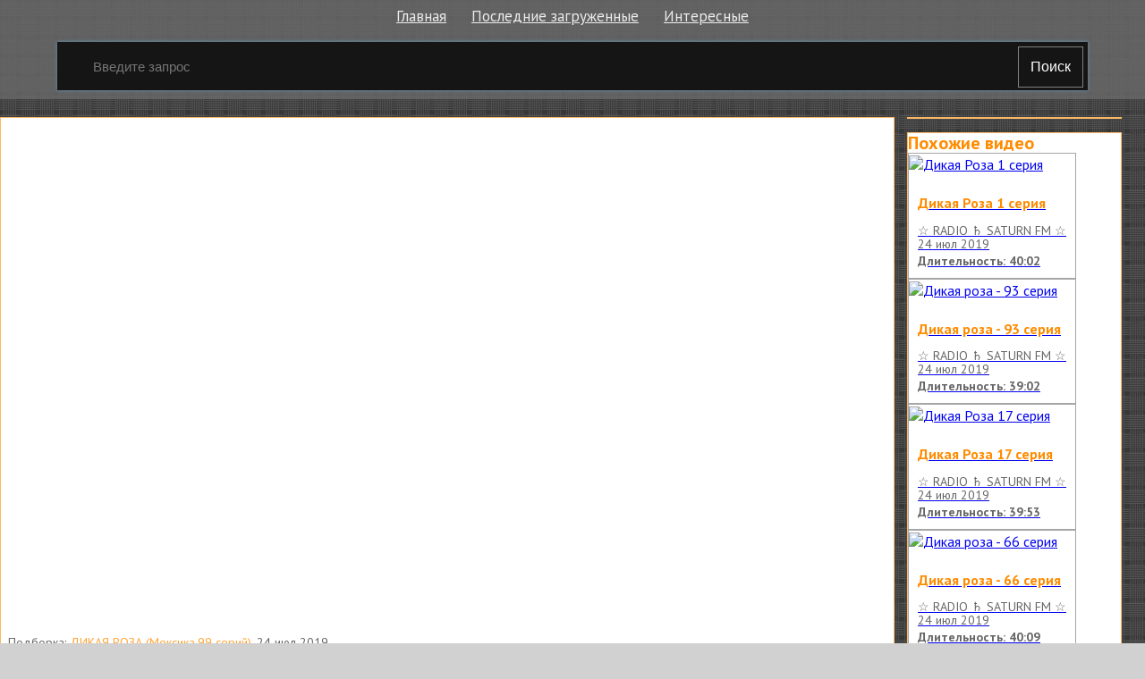

--- FILE ---
content_type: text/html; charset=utf-8
request_url: http://elbor.ru.net/v/293111
body_size: 5223
content:

<!doctype html>
<html class="modern-no-js" lang="ru" prefix="og: http://ogp.me/ns# video: http://ogp.me/ns/video# ya: http://webmaster.yandex.ru/vocabularies/">
<head>
    <meta charset="utf-8">
    <meta http-equiv="x-ua-compatible" content="ie=edge">
    <title>Дикая Роза 31 серия смотреть онлайн</title>
    <meta name="description" content="Дикая Роза 31 серия смотреть онлайн">
    <meta name="viewport" content="width=device-width, initial-scale=1">
    
    
    <meta property="og:title" content="Дикая Роза 31 серия"/>
    
    <meta property="og:description" content="Дикая Роза 31 серия"/>
    
    <meta property="og:url" content="/v/293111"/>
    
    <meta property="og:image" content="https://pimg.mycdn.me/getImage?disableStub=true&type=VIDEO_S_720&url=https%3A%2F%2Fvdp.mycdn.me%2FgetImage%3Fid%3D51409717830%26idx%3D3%26thumbType%3D32%26f%3D1&signatureToken=qaHtiav-RIwsFMvAJRUCtg"/>
    
    <meta property="og:type" content="video.other"/>
    
    <meta property="og:video" content="https://ok.ru/videoembed/18482727494"/>
    
    <meta property="og:video:url" content="https://ok.ru/videoembed/18482727494"/>
    
    <meta property="og:video:type" content="text/html"/>
    
    <meta property="og:video:width" content="491"/>
    
    <meta property="og:video:height" content="275"/>
    
    <meta property="og:video:duration" content="2255"/>
    
    <meta property="video:duration" content="2255"/>
    
    <meta property="ya:ovs:adult" content="false"/>
    
    <meta property="ya:ovs:upload_date" content="2019-07-24T19:52:15"/>
    
    
    
    <link rel="canonical" href="http://elbor.ru.net/v/293111" />
    

    <link rel="shortcut icon" href="/favicon.ico" type="image/x-icon" />
    <meta name="theme-color" content="#ab9f9f" />
    <link href="https://fonts.googleapis.com/css?family=PT+Sans:400,700&amp;subset=cyrillic" rel="stylesheet">
    <link rel="stylesheet" href="https://cdnjs.cloudflare.com/ajax/libs/10up-sanitize.css/5.0.0/sanitize.min.css" integrity="sha256-qNrgGqSO9Xu/fUg5vIi1xwbnOleSZRAidBaJ8U4qEy8=" crossorigin="anonymous" />
    <link href="https://fonts.googleapis.com/css?family=Roboto:400,500,700&subset=cyrillic,cyrillic-ext" rel="stylesheet">
    <link rel="stylesheet" href="/css/main.css">
    <script src="/js/all.js"></script>
    
    <link rel="stylesheet" href="https://s1.videos.ru.net/plugin/video.css?1" />
    <script src="https://s1.videos.ru.net/plugin/video.js?2"></script>
</head>
<body>

<div class="page-wrapper">
    <header class="header">
        <div class="container">
            <ul class="navigation">
                <li class="navigation__item">
                    <a class="header-menu__item" href="/" title="Главная страница">Главная</a>
                </li>
                <li class="navigation__item">
                    <a class="header-menu__item" href="/c/" title="Смотреть последние загруженные видео">Последние загруженные</a>
                </li>
                <li class="navigation__item">
                    <a class="header-menu__item" href="/s/" title="Смотреть интересны видео">Интересные</a>
                </li>
            </ul>
            <form class="search-form" method="get" action="/s/">
                <input name="q" type="text" class="header-search__input" placeholder="Введите запрос" autocomplete="off" value="" />
                <button type="submit" class="header-search__button">
                    Поиск
                </button>
            </form>
        </div>
    </header>
    <main class="container page">


<section class="section-panel section-panel_padding_yes" style="overflow: hidden">
    
</section>


<section class="video">
    <section class="video__content mutor">
<div
 class="js-video-player video__player"
 data-disabled=""
 data-url="//ok.ru/videoembed/18482727494"
 data-description="Дикая Роза 31 серия"
 data-duration="37:35"
 data-image="https://pimg.mycdn.me/getImage?disableStub=true&amp;type=VIDEO_S_720&amp;url=https%3A%2F%2Fvdp.mycdn.me%2FgetImage%3Fid%3D51409717830%26idx%3D3%26thumbType%3D32%26f%3D1&amp;signatureToken=qaHtiav-RIwsFMvAJRUCtg"
></div>
        <div class="video__info">
            <div class="video__compilation">
            
                Подборка: <a class="video__compilation-link" href="/c/11495-dikaya-roza-meksika99-serij" title="Смотреть подборку &laquo;ДИКАЯ РОЗА (Мексика,99 серий)&raquo;">ДИКАЯ РОЗА (Мексика,99 серий)</a>,
            
            24 июл 2019
            </div>

            <h1 class="video__info-title" title="Дикая Роза 31 серия смотреть онлайн">Дикая Роза 31 серия</h1>

            <div class="video__detail">
                
                <div class="video__detail-users">☆ RADIO ♄ SATURN FM ☆</div>
                
                <div class="video__detail-time">37:35</div>
            </div>
            <div class="video__share">
                <div class="share42init"></div>
                <script type="text/javascript" src="/share42/share42.js"></script>
            </div>
        </div>

        
      
        <div class="mutor">
            <h3 class="screen__title">Раскадровка</h3>
            <div class="screen__frames">
                <figure class="screen__frame">
                    <img src="https://pimg.mycdn.me/getImage?disableStub=true&amp;type=VIDEO_S_720&amp;url=https%3A%2F%2Fvdp.mycdn.me%2FgetImage%3Fid%3D51409717830%26idx%3D3%26thumbType%3D32%26f%3D1&amp;signatureToken=qaHtiav-RIwsFMvAJRUCtg" alt="Дикая Роза 31 серия" title="Дикая Роза 31 серия - Постер" />
                </figure>
                
                    
                        <span class="screen__frame">
		<img src="https://vdp.mycdn.me/getImage?id=51409717830&idx=0&thumbType=32" alt="Видео: Дикая Роза 31 серия" title="Видео: Дикая Роза 31 серия - Кадр 1" />
	</span>
                    
                        <span class="screen__frame">
		<img src="https://vdp.mycdn.me/getImage?id=51409717830&idx=1&thumbType=32" alt="Видео: Дикая Роза 31 серия" title="Видео: Дикая Роза 31 серия - Кадр 2" />
	</span>
                    
                        <span class="screen__frame">
		<img src="https://vdp.mycdn.me/getImage?id=51409717830&idx=2&thumbType=32" alt="Видео: Дикая Роза 31 серия" title="Видео: Дикая Роза 31 серия - Кадр 3" />
	</span>
                    
                        <span class="screen__frame">
		<img src="https://vdp.mycdn.me/getImage?id=51409717830&idx=3&thumbType=32" alt="Видео: Дикая Роза 31 серия" title="Видео: Дикая Роза 31 серия - Кадр 4" />
	</span>
                    
                        <span class="screen__frame">
		<img src="https://vdp.mycdn.me/getImage?id=51409717830&idx=4&thumbType=32" alt="Видео: Дикая Роза 31 серия" title="Видео: Дикая Роза 31 серия - Кадр 5" />
	</span>
                    
                        <span class="screen__frame">
		<img src="https://vdp.mycdn.me/getImage?id=51409717830&idx=5&thumbType=32" alt="Видео: Дикая Роза 31 серия" title="Видео: Дикая Роза 31 серия - Кадр 6" />
	</span>
                    
                        <span class="screen__frame">
		<img src="https://vdp.mycdn.me/getImage?id=51409717830&idx=6&thumbType=32" alt="Видео: Дикая Роза 31 серия" title="Видео: Дикая Роза 31 серия - Кадр 7" />
	</span>
                    
                        <span class="screen__frame">
		<img src="https://vdp.mycdn.me/getImage?id=51409717830&idx=7&thumbType=32" alt="Видео: Дикая Роза 31 серия" title="Видео: Дикая Роза 31 серия - Кадр 8" />
	</span>
                    
                        <span class="screen__frame">
		<img src="https://vdp.mycdn.me/getImage?id=51409717830&idx=8&thumbType=32" alt="Видео: Дикая Роза 31 серия" title="Видео: Дикая Роза 31 серия - Кадр 9" />
	</span>
                    
                        <span class="screen__frame">
		<img src="https://vdp.mycdn.me/getImage?id=51409717830&idx=9&thumbType=32" alt="Видео: Дикая Роза 31 серия" title="Видео: Дикая Роза 31 серия - Кадр 10" />
	</span>
                    
                        <span class="screen__frame">
		<img src="https://vdp.mycdn.me/getImage?id=51409717830&idx=10&thumbType=32" alt="Видео: Дикая Роза 31 серия" title="Видео: Дикая Роза 31 серия - Кадр 11" />
	</span>
                    
                        <span class="screen__frame">
		<img src="https://vdp.mycdn.me/getImage?id=51409717830&idx=11&thumbType=32" alt="Видео: Дикая Роза 31 серия" title="Видео: Дикая Роза 31 серия - Кадр 12" />
	</span>
                    
                        <span class="screen__frame">
		<img src="https://vdp.mycdn.me/getImage?id=51409717830&idx=12&thumbType=32" alt="Видео: Дикая Роза 31 серия" title="Видео: Дикая Роза 31 серия - Кадр 13" />
	</span>
                    
                        <span class="screen__frame">
		<img src="https://vdp.mycdn.me/getImage?id=51409717830&idx=13&thumbType=32" alt="Видео: Дикая Роза 31 серия" title="Видео: Дикая Роза 31 серия - Кадр 14" />
	</span>
                    
                        <span class="screen__frame">
		<img src="https://vdp.mycdn.me/getImage?id=51409717830&idx=14&thumbType=32" alt="Видео: Дикая Роза 31 серия" title="Видео: Дикая Роза 31 серия - Кадр 15" />
	</span>
                    
                
                    
                        <span class="screen__frame">
		<img src="https://vdp.mycdn.me/getImage?id=51409717830&idx=32&thumbType=32" alt="Видео: Дикая Роза 31 серия" title="Видео: Дикая Роза 31 серия - Кадр 33" />
	</span>
                    
                        <span class="screen__frame">
		<img src="https://vdp.mycdn.me/getImage?id=51409717830&idx=33&thumbType=32" alt="Видео: Дикая Роза 31 серия" title="Видео: Дикая Роза 31 серия - Кадр 34" />
	</span>
                    
                        <span class="screen__frame">
		<img src="https://vdp.mycdn.me/getImage?id=51409717830&idx=34&thumbType=32" alt="Видео: Дикая Роза 31 серия" title="Видео: Дикая Роза 31 серия - Кадр 35" />
	</span>
                    
                        <span class="screen__frame">
		<img src="https://vdp.mycdn.me/getImage?id=51409717830&idx=35&thumbType=32" alt="Видео: Дикая Роза 31 серия" title="Видео: Дикая Роза 31 серия - Кадр 36" />
	</span>
                    
                        <span class="screen__frame">
		<img src="https://vdp.mycdn.me/getImage?id=51409717830&idx=36&thumbType=32" alt="Видео: Дикая Роза 31 серия" title="Видео: Дикая Роза 31 серия - Кадр 37" />
	</span>
                    
                        <span class="screen__frame">
		<img src="https://vdp.mycdn.me/getImage?id=51409717830&idx=37&thumbType=32" alt="Видео: Дикая Роза 31 серия" title="Видео: Дикая Роза 31 серия - Кадр 38" />
	</span>
                    
                        <span class="screen__frame">
		<img src="https://vdp.mycdn.me/getImage?id=51409717830&idx=38&thumbType=32" alt="Видео: Дикая Роза 31 серия" title="Видео: Дикая Роза 31 серия - Кадр 39" />
	</span>
                    
                        <span class="screen__frame">
		<img src="https://vdp.mycdn.me/getImage?id=51409717830&idx=39&thumbType=32" alt="Видео: Дикая Роза 31 серия" title="Видео: Дикая Роза 31 серия - Кадр 40" />
	</span>
                    
                        <span class="screen__frame">
		<img src="https://vdp.mycdn.me/getImage?id=51409717830&idx=40&thumbType=32" alt="Видео: Дикая Роза 31 серия" title="Видео: Дикая Роза 31 серия - Кадр 41" />
	</span>
                    
                        <span class="screen__frame">
		<img src="https://vdp.mycdn.me/getImage?id=51409717830&idx=41&thumbType=32" alt="Видео: Дикая Роза 31 серия" title="Видео: Дикая Роза 31 серия - Кадр 42" />
	</span>
                    
                        <span class="screen__frame">
		<img src="https://vdp.mycdn.me/getImage?id=51409717830&idx=42&thumbType=32" alt="Видео: Дикая Роза 31 серия" title="Видео: Дикая Роза 31 серия - Кадр 43" />
	</span>
                    
                        <span class="screen__frame">
		<img src="https://vdp.mycdn.me/getImage?id=51409717830&idx=43&thumbType=32" alt="Видео: Дикая Роза 31 серия" title="Видео: Дикая Роза 31 серия - Кадр 44" />
	</span>
                    
                        <span class="screen__frame">
		<img src="https://vdp.mycdn.me/getImage?id=51409717830&idx=44&thumbType=32" alt="Видео: Дикая Роза 31 серия" title="Видео: Дикая Роза 31 серия - Кадр 45" />
	</span>
                    
                        <span class="screen__frame">
		<img src="https://vdp.mycdn.me/getImage?id=51409717830&idx=45&thumbType=32" alt="Видео: Дикая Роза 31 серия" title="Видео: Дикая Роза 31 серия - Кадр 46" />
	</span>
                    
                        <span class="screen__frame">
		<img src="https://vdp.mycdn.me/getImage?id=51409717830&idx=46&thumbType=32" alt="Видео: Дикая Роза 31 серия" title="Видео: Дикая Роза 31 серия - Кадр 47" />
	</span>
                    
                
            </div>
        </div>
      
    </section>

    <section class="video__sidebar">
        
        <div class="mutor video__sidebar-agro">
            
        </div>
        

        
        <div class="mutor">
            <div class="video__sidebar-title">Похожие видео</div>
            <div class="video__sidebar-wrap">
              
                <a class="video__sidebar-block" href="/v/293162" title="Дикая Роза 1 серия смотреть онлайн">
                    <div class="video__sidebar-img-link">
                        <img class="video__sidebar-img" src="https://pimg.mycdn.me/getImage?disableStub=true&amp;type=VIDEO_S_720&amp;url=https%3A%2F%2Fvdp.mycdn.me%2FgetImage%3Fid%3D548824484422%26idx%3D0%26thumbType%3D32%26f%3D1&amp;signatureToken=42gMEcDrXhU11pa-XPGJNw" alt="Дикая Роза 1 серия" title="Дикая Роза 1 серия" />
                    </div>

                    <div class="video__sidebar-info">
                        <h2 class="video__sidebar-title video__sidebar-title--min"><span>Дикая Роза 1 серия</span></h2>
                      
                        <div class="video__sidebar-author">☆ RADIO ♄ SATURN FM ☆</div>
                      
                        <div class="video__sidebar-date">24 июл 2019</div>
                        <span class="video__sidebar-time">Длительность: 40:02</span>
                    </div>
                </a>
              
                <a class="video__sidebar-block" href="/v/293132" title="Дикая роза - 93 серия смотреть онлайн">
                    <div class="video__sidebar-img-link">
                        <img class="video__sidebar-img" src="https://pimg.mycdn.me/getImage?disableStub=true&amp;type=VIDEO_S_720&amp;url=https%3A%2F%2Fvdp.mycdn.me%2FgetImage%3Fid%3D52020316742%26idx%3D6%26thumbType%3D32%26f%3D1&amp;signatureToken=Pp6_YkssFqBsMY4eTGGG6g" alt="Дикая роза - 93 серия" title="Дикая роза - 93 серия" />
                    </div>

                    <div class="video__sidebar-info">
                        <h2 class="video__sidebar-title video__sidebar-title--min"><span>Дикая роза - 93 серия</span></h2>
                      
                        <div class="video__sidebar-author">☆ RADIO ♄ SATURN FM ☆</div>
                      
                        <div class="video__sidebar-date">24 июл 2019</div>
                        <span class="video__sidebar-time">Длительность: 39:02</span>
                    </div>
                </a>
              
                <a class="video__sidebar-block" href="/v/293164" title="Дикая Роза 17 серия смотреть онлайн">
                    <div class="video__sidebar-img-link">
                        <img class="video__sidebar-img" src="https://pimg.mycdn.me/getImage?disableStub=true&amp;type=VIDEO_S_720&amp;url=https%3A%2F%2Fvdp.mycdn.me%2FgetImage%3Fid%3D51188533830%26idx%3D14%26thumbType%3D32%26f%3D1&amp;signatureToken=ilH_lLHRHcd6GcBied0ZhA" alt="Дикая Роза 17 серия" title="Дикая Роза 17 серия" />
                    </div>

                    <div class="video__sidebar-info">
                        <h2 class="video__sidebar-title video__sidebar-title--min"><span>Дикая Роза 17 серия</span></h2>
                      
                        <div class="video__sidebar-author">☆ RADIO ♄ SATURN FM ☆</div>
                      
                        <div class="video__sidebar-date">24 июл 2019</div>
                        <span class="video__sidebar-time">Длительность: 39:53</span>
                    </div>
                </a>
              
                <a class="video__sidebar-block" href="/v/293209" title="Дикая роза - 66 серия смотреть онлайн">
                    <div class="video__sidebar-img-link">
                        <img class="video__sidebar-img" src="https://pimg.mycdn.me/getImage?disableStub=true&amp;type=VIDEO_S_720&amp;url=https%3A%2F%2Fvdp.mycdn.me%2FgetImage%3Fid%3D51787795014%26idx%3D5%26thumbType%3D32%26f%3D1&amp;signatureToken=jbGx-7V3k-yuDbxA-Ms5dA" alt="Дикая роза - 66 серия" title="Дикая роза - 66 серия" />
                    </div>

                    <div class="video__sidebar-info">
                        <h2 class="video__sidebar-title video__sidebar-title--min"><span>Дикая роза - 66 серия</span></h2>
                      
                        <div class="video__sidebar-author">☆ RADIO ♄ SATURN FM ☆</div>
                      
                        <div class="video__sidebar-date">24 июл 2019</div>
                        <span class="video__sidebar-time">Длительность: 40:09</span>
                    </div>
                </a>
              
                <a class="video__sidebar-block" href="/v/293189" title="Дикая роза - 46 серия смотреть онлайн">
                    <div class="video__sidebar-img-link">
                        <img class="video__sidebar-img" src="https://pimg.mycdn.me/getImage?disableStub=true&amp;type=VIDEO_S_720&amp;url=https%3A%2F%2Fvdp.mycdn.me%2FgetImage%3Fid%3D52207422022%26idx%3D1%26thumbType%3D32%26f%3D1&amp;signatureToken=gDfHKC2X36aeRDrTCfRN5w" alt="Дикая роза - 46 серия" title="Дикая роза - 46 серия" />
                    </div>

                    <div class="video__sidebar-info">
                        <h2 class="video__sidebar-title video__sidebar-title--min"><span>Дикая роза - 46 серия</span></h2>
                      
                        <div class="video__sidebar-author">☆ RADIO ♄ SATURN FM ☆</div>
                      
                        <div class="video__sidebar-date">24 июл 2019</div>
                        <span class="video__sidebar-time">Длительность: 38:04</span>
                    </div>
                </a>
              
                <a class="video__sidebar-block" href="/v/293166" title="Дикая роза - 74 серия смотреть онлайн">
                    <div class="video__sidebar-img-link">
                        <img class="video__sidebar-img" src="https://pimg.mycdn.me/getImage?disableStub=true&amp;type=VIDEO_S_720&amp;url=https%3A%2F%2Fvdp.mycdn.me%2FgetImage%3Fid%3D56549050950%26idx%3D5%26thumbType%3D32%26f%3D1&amp;signatureToken=AW3AOF9xf_AUu_Oprv21wA" alt="Дикая роза - 74 серия" title="Дикая роза - 74 серия" />
                    </div>

                    <div class="video__sidebar-info">
                        <h2 class="video__sidebar-title video__sidebar-title--min"><span>Дикая роза - 74 серия</span></h2>
                      
                        <div class="video__sidebar-author">☆ RADIO ♄ SATURN FM ☆</div>
                      
                        <div class="video__sidebar-date">24 июл 2019</div>
                        <span class="video__sidebar-time">Длительность: 37:40</span>
                    </div>
                </a>
              
                <a class="video__sidebar-block" href="/v/293190" title="Дикая роза - 72 серия смотреть онлайн">
                    <div class="video__sidebar-img-link">
                        <img class="video__sidebar-img" src="https://pimg.mycdn.me/getImage?disableStub=true&amp;type=VIDEO_S_720&amp;url=https%3A%2F%2Fvdp.mycdn.me%2FgetImage%3Fid%3D54759983686%26idx%3D13%26thumbType%3D32%26f%3D1&amp;signatureToken=aLTOrO0-yUCOR377aYyLOA" alt="Дикая роза - 72 серия" title="Дикая роза - 72 серия" />
                    </div>

                    <div class="video__sidebar-info">
                        <h2 class="video__sidebar-title video__sidebar-title--min"><span>Дикая роза - 72 серия</span></h2>
                      
                        <div class="video__sidebar-author">☆ RADIO ♄ SATURN FM ☆</div>
                      
                        <div class="video__sidebar-date">24 июл 2019</div>
                        <span class="video__sidebar-time">Длительность: 37:23</span>
                    </div>
                </a>
              
                <a class="video__sidebar-block" href="/v/293130" title="Дикая роза - 95 серия смотреть онлайн">
                    <div class="video__sidebar-img-link">
                        <img class="video__sidebar-img" src="https://pimg.mycdn.me/getImage?disableStub=true&amp;type=VIDEO_S_720&amp;url=https%3A%2F%2Fvdp.mycdn.me%2FgetImage%3Fid%3D53224213062%26idx%3D6%26thumbType%3D32%26f%3D1&amp;signatureToken=zsdsN_gjY2972oPBrGEXgw" alt="Дикая роза - 95 серия" title="Дикая роза - 95 серия" />
                    </div>

                    <div class="video__sidebar-info">
                        <h2 class="video__sidebar-title video__sidebar-title--min"><span>Дикая роза - 95 серия</span></h2>
                      
                        <div class="video__sidebar-author">☆ RADIO ♄ SATURN FM ☆</div>
                      
                        <div class="video__sidebar-date">24 июл 2019</div>
                        <span class="video__sidebar-time">Длительность: 41:28</span>
                    </div>
                </a>
              
                <a class="video__sidebar-block" href="/v/293248" title="Дикая роза - 68 серия смотреть онлайн">
                    <div class="video__sidebar-img-link">
                        <img class="video__sidebar-img" src="https://pimg.mycdn.me/getImage?disableStub=true&amp;type=VIDEO_S_720&amp;url=https%3A%2F%2Fvdp.mycdn.me%2FgetImage%3Fid%3D51917359686%26idx%3D9%26thumbType%3D32%26f%3D1&amp;signatureToken=Fczqv06PvIUSo76V4A6kgA" alt="Дикая роза - 68 серия" title="Дикая роза - 68 серия" />
                    </div>

                    <div class="video__sidebar-info">
                        <h2 class="video__sidebar-title video__sidebar-title--min"><span>Дикая роза - 68 серия</span></h2>
                      
                        <div class="video__sidebar-author">☆ RADIO ♄ SATURN FM ☆</div>
                      
                        <div class="video__sidebar-date">24 июл 2019</div>
                        <span class="video__sidebar-time">Длительность: 37:34</span>
                    </div>
                </a>
              
                <a class="video__sidebar-block" href="/v/293106" title="Дикая Роза 36 серия смотреть онлайн">
                    <div class="video__sidebar-img-link">
                        <img class="video__sidebar-img" src="https://pimg.mycdn.me/getImage?disableStub=true&amp;type=VIDEO_S_720&amp;url=https%3A%2F%2Fvdp.mycdn.me%2FgetImage%3Fid%3D51985058374%26idx%3D4%26thumbType%3D32%26f%3D1&amp;signatureToken=7mv-7RclqpmZsFYp_QMeVw" alt="Дикая Роза 36 серия" title="Дикая Роза 36 серия" />
                    </div>

                    <div class="video__sidebar-info">
                        <h2 class="video__sidebar-title video__sidebar-title--min"><span>Дикая Роза 36 серия</span></h2>
                      
                        <div class="video__sidebar-author">☆ RADIO ♄ SATURN FM ☆</div>
                      
                        <div class="video__sidebar-date">24 июл 2019</div>
                        <span class="video__sidebar-time">Длительность: 39:20</span>
                    </div>
                </a>
              
                <a class="video__sidebar-block" href="/v/293269" title="Зорро. Шпага и роза (2007) - 31 серия смотреть онлайн">
                    <div class="video__sidebar-img-link">
                        <img class="video__sidebar-img" src="https://pimg.mycdn.me/getImage?disableStub=true&amp;type=VIDEO_S_720&amp;url=https%3A%2F%2Fvdp.mycdn.me%2FgetImage%3Fid%3D56028695110%26idx%3D2%26thumbType%3D32%26f%3D1&amp;signatureToken=BIKEdJpuwktAUsuh9pm6-Q" alt="Зорро. Шпага и роза (2007) - 31 серия" title="Зорро. Шпага и роза (2007) - 31 серия" />
                    </div>

                    <div class="video__sidebar-info">
                        <h2 class="video__sidebar-title video__sidebar-title--min"><span>Зорро. Шпага и роза (2007) - 31 серия</span></h2>
                      
                        <div class="video__sidebar-author">☆ RADIO ♄ SATURN FM ☆</div>
                      
                        <div class="video__sidebar-date">24 июл 2019</div>
                        <span class="video__sidebar-time">Длительность: 44:22</span>
                    </div>
                </a>
              
                <a class="video__sidebar-block" href="/v/293270" title="Замарашка 31 серия смотреть онлайн">
                    <div class="video__sidebar-img-link">
                        <img class="video__sidebar-img" src="https://pimg.mycdn.me/getImage?disableStub=true&amp;type=VIDEO_S_720&amp;url=https%3A%2F%2Fvdp.mycdn.me%2FgetImage%3Fid%3D35351497286%26idx%3D2%26thumbType%3D32%26f%3D1&amp;signatureToken=YacgXiIrHOhhA0rpq3_IKQ" alt="Замарашка 31 серия" title="Замарашка 31 серия" />
                    </div>

                    <div class="video__sidebar-info">
                        <h2 class="video__sidebar-title video__sidebar-title--min"><span>Замарашка 31 серия</span></h2>
                      
                        <div class="video__sidebar-author">☆ RADIO ♄ SATURN FM ☆</div>
                      
                        <div class="video__sidebar-date">24 июл 2019</div>
                        <span class="video__sidebar-time">Длительность: 49:03</span>
                    </div>
                </a>
              
                <a class="video__sidebar-block" href="/v/293271" title="Алондра 31 серия смотреть онлайн">
                    <div class="video__sidebar-img-link">
                        <img class="video__sidebar-img" src="https://pimg.mycdn.me/getImage?disableStub=true&amp;type=VIDEO_S_720&amp;url=https%3A%2F%2Fvdp.mycdn.me%2FgetImage%3Fid%3D51322423878%26idx%3D3%26thumbType%3D32%26f%3D1&amp;signatureToken=lmrAHADQFISiwCd_0Wc0Zg" alt="Алондра 31 серия" title="Алондра 31 серия" />
                    </div>

                    <div class="video__sidebar-info">
                        <h2 class="video__sidebar-title video__sidebar-title--min"><span>Алондра 31 серия</span></h2>
                      
                        <div class="video__sidebar-author">☆ RADIO ♄ SATURN FM ☆</div>
                      
                        <div class="video__sidebar-date">24 июл 2019</div>
                        <span class="video__sidebar-time">Длительность: 22:01</span>
                    </div>
                </a>
              
                <a class="video__sidebar-block" href="/v/293272" title="Алондра 31 серия смотреть онлайн">
                    <div class="video__sidebar-img-link">
                        <img class="video__sidebar-img" src="https://pimg.mycdn.me/getImage?disableStub=true&amp;type=VIDEO_S_720&amp;url=https%3A%2F%2Fvdp.mycdn.me%2FgetImage%3Fid%3D59230849606%26idx%3D13%26thumbType%3D32%26f%3D1&amp;signatureToken=CrQNzrbkJ7O0roLpqNtlbw" alt="Алондра 31 серия" title="Алондра 31 серия" />
                    </div>

                    <div class="video__sidebar-info">
                        <h2 class="video__sidebar-title video__sidebar-title--min"><span>Алондра 31 серия</span></h2>
                      
                        <div class="video__sidebar-author">☆ RADIO ♄ SATURN FM ☆</div>
                      
                        <div class="video__sidebar-date">24 июл 2019</div>
                        <span class="video__sidebar-time">Длительность: 11:16</span>
                    </div>
                </a>
              
                <a class="video__sidebar-block" href="/v/293273" title="Чёрная жемчужина 31 серия смотреть онлайн">
                    <div class="video__sidebar-img-link">
                        <img class="video__sidebar-img" src="https://pimg.mycdn.me/getImage?disableStub=true&amp;type=VIDEO_S_720&amp;url=https%3A%2F%2Fvdp.mycdn.me%2FgetImage%3Fid%3D90046270022%26idx%3D0%26thumbType%3D32%26f%3D1&amp;signatureToken=c7iAN4nA4YKlOlyK94qenQ" alt="Чёрная жемчужина 31 серия" title="Чёрная жемчужина 31 серия" />
                    </div>

                    <div class="video__sidebar-info">
                        <h2 class="video__sidebar-title video__sidebar-title--min"><span>Чёрная жемчужина 31 серия</span></h2>
                      
                        <div class="video__sidebar-author">☆ RADIO ♄ SATURN FM ☆</div>
                      
                        <div class="video__sidebar-date">24 июл 2019</div>
                        <span class="video__sidebar-time">Длительность: 39:41</span>
                    </div>
                </a>
              
                <a class="video__sidebar-block" href="/v/293274" title="Луиза Фернанда 31 серия смотреть онлайн">
                    <div class="video__sidebar-img-link">
                        <img class="video__sidebar-img" src="https://pimg.mycdn.me/getImage?disableStub=true&amp;type=VIDEO_S_720&amp;url=https%3A%2F%2Fvdp.mycdn.me%2FgetImage%3Fid%3D64268470854%26idx%3D3%26thumbType%3D32%26f%3D1&amp;signatureToken=tlCDQsnHijpBBdDprwLvVg" alt="Луиза Фернанда 31 серия" title="Луиза Фернанда 31 серия" />
                    </div>

                    <div class="video__sidebar-info">
                        <h2 class="video__sidebar-title video__sidebar-title--min"><span>Луиза Фернанда 31 серия</span></h2>
                      
                        <div class="video__sidebar-author">☆ RADIO ♄ SATURN FM ☆</div>
                      
                        <div class="video__sidebar-date">24 июл 2019</div>
                        <span class="video__sidebar-time">Длительность: 42:28</span>
                    </div>
                </a>
              
                <a class="video__sidebar-block" href="/v/293275" title="Цыганская любовь 31 серия смотреть онлайн">
                    <div class="video__sidebar-img-link">
                        <img class="video__sidebar-img" src="https://pimg.mycdn.me/getImage?disableStub=true&amp;type=VIDEO_S_720&amp;url=https%3A%2F%2Fvdp.mycdn.me%2FgetImage%3Fid%3D80367782470%26idx%3D2%26thumbType%3D32%26f%3D1&amp;signatureToken=E6g4s9FCSr3LqFpP0xDMFg" alt="Цыганская любовь 31 серия" title="Цыганская любовь 31 серия" />
                    </div>

                    <div class="video__sidebar-info">
                        <h2 class="video__sidebar-title video__sidebar-title--min"><span>Цыганская любовь 31 серия</span></h2>
                      
                        <div class="video__sidebar-author">☆ RADIO ♄ SATURN FM ☆</div>
                      
                        <div class="video__sidebar-date">24 июл 2019</div>
                        <span class="video__sidebar-time">Длительность: 41:11</span>
                    </div>
                </a>
              
                <a class="video__sidebar-block" href="/v/293276" title="Милый враг 31-я серия смотреть онлайн">
                    <div class="video__sidebar-img-link">
                        <img class="video__sidebar-img" src="https://pimg.mycdn.me/getImage?disableStub=true&amp;type=VIDEO_S_720&amp;url=https%3A%2F%2Fvdp.mycdn.me%2FgetImage%3Fid%3D60152482374%26idx%3D2%26thumbType%3D32%26f%3D1&amp;signatureToken=HWp1icPe4-Lv0Zp8Nahp3w" alt="Милый враг 31-я серия" title="Милый враг 31-я серия" />
                    </div>

                    <div class="video__sidebar-info">
                        <h2 class="video__sidebar-title video__sidebar-title--min"><span>Милый враг 31-я серия</span></h2>
                      
                        <div class="video__sidebar-author">☆ RADIO ♄ SATURN FM ☆</div>
                      
                        <div class="video__sidebar-date">24 июл 2019</div>
                        <span class="video__sidebar-time">Длительность: 48:25</span>
                    </div>
                </a>
              
                <a class="video__sidebar-block" href="/v/293277" title="Чертенок_ Серия 31 смотреть онлайн">
                    <div class="video__sidebar-img-link">
                        <img class="video__sidebar-img" src="https://pimg.mycdn.me/getImage?disableStub=true&amp;type=VIDEO_S_720&amp;url=https%3A%2F%2Fvdp.mycdn.me%2FgetImage%3Fid%3D39049497158%26idx%3D14%26thumbType%3D32%26f%3D1&amp;signatureToken=0835Y8-2fXuzjZdaP3msHg" alt="Чертенок_ Серия 31" title="Чертенок_ Серия 31" />
                    </div>

                    <div class="video__sidebar-info">
                        <h2 class="video__sidebar-title video__sidebar-title--min"><span>Чертенок_ Серия 31</span></h2>
                      
                        <div class="video__sidebar-author">☆ RADIO ♄ SATURN FM ☆</div>
                      
                        <div class="video__sidebar-date">24 июл 2019</div>
                        <span class="video__sidebar-time">Длительность: 44:13</span>
                    </div>
                </a>
              
                <a class="video__sidebar-block" href="/v/293278" title="Моя вторая мама 31 серия смотреть онлайн">
                    <div class="video__sidebar-img-link">
                        <img class="video__sidebar-img" src="https://pimg.mycdn.me/getImage?disableStub=true&amp;type=VIDEO_S_720&amp;url=https%3A%2F%2Fvdp.mycdn.me%2FgetImage%3Fid%3D128467012166%26idx%3D0%26thumbType%3D32%26f%3D1&amp;signatureToken=6I4F2T-xa1KX5dW0s9hZ4g" alt="Моя вторая мама 31 серия" title="Моя вторая мама 31 серия" />
                    </div>

                    <div class="video__sidebar-info">
                        <h2 class="video__sidebar-title video__sidebar-title--min"><span>Моя вторая мама 31 серия</span></h2>
                      
                        <div class="video__sidebar-author">☆ RADIO ♄ SATURN FM ☆</div>
                      
                        <div class="video__sidebar-date">24 июл 2019</div>
                        <span class="video__sidebar-time">Длительность: 42:04</span>
                    </div>
                </a>
              
            </div>
        </div>
        
    </section>
</section>


<script type="application/ld+json">{
    "@context": "http://schema.org",
    "@type": "BreadcrumbList",
    "itemListElement": [
        {
            "@type": "ListItem",
            "position": 1,
            "item": {
                "@id": "/",
                "name": "Главная"
            }
        },
        
        {
            "@type": "ListItem",
            "position": 2,
            "item": {
                "@id": "/c/",
                "name": "Подборки"
            }
        },
        {
            "@type": "ListItem",
            "position": 3,
            "item": {
                "@id": "/c/11495-dikaya-roza-meksika99-serij",
                "name": "ДИКАЯ РОЗА (Мексика,99 серий)"
            }
        },
        
        {
            "@type": "ListItem",
            "position": 4,
            "item": {
                "@id": "/v/293111",
                "name": "Дикая Роза 31 серия"
            }
        }
    ]
}</script>






    </main>
    </div>
    <footer class="footer">
        <div class="container">
            <section class="footer__block">
                <ol class="footer__items">
                    <li class="footer__item">
                        <span><a class="footer__link" rel="nofollow" href="/copyrights/#abuse">Нарушения на&nbsp;сайте</a></span>
                    </li>
                    <li class="footer__item">
                        <span><a class="footer__link" rel="nofollow" href="/copyrights/">Правообладателям</a></span>
                    </li>
                
                    <li class="footer__item">
                        <b>&copy; 2015&ndash;2025, elbor</b>
                    </li>
                    <li class="footer__item">
                        <span class="footer__counter"><br/><a rel="nofollow" class="js-oss footer__link footer-menu__item" href="/message_for_oss.pdf">Обращение к пользователям</a>
<!--LiveInternet counter--><script type="text/javascript">
document.write("<a href='//www.liveinternet.ru/click;serv_v1' "+
"target=_blank><img src='//counter.yadro.ru/hit;serv_v1?t26.1;r"+
escape(document.referrer)+((typeof(screen)=="undefined")?"":
";s"+screen.width+"*"+screen.height+"*"+(screen.colorDepth?
screen.colorDepth:screen.pixelDepth))+";u"+escape(document.URL)+
";h"+escape(document.title.substring(0,150))+";"+Math.random()+
"' alt='' title='LiveInternet: показано число посетителей за"+
" сегодня' "+
"border='0' width='88' height='15'></a>")
</script><!--/LiveInternet--></span>
                    </li>
                </ol>
            </section>
        </div>
    </footer>
<script defer src="https://static.cloudflareinsights.com/beacon.min.js/vcd15cbe7772f49c399c6a5babf22c1241717689176015" integrity="sha512-ZpsOmlRQV6y907TI0dKBHq9Md29nnaEIPlkf84rnaERnq6zvWvPUqr2ft8M1aS28oN72PdrCzSjY4U6VaAw1EQ==" data-cf-beacon='{"version":"2024.11.0","token":"1e7ee559f2cd41ed91b478ace3ed787e","r":1,"server_timing":{"name":{"cfCacheStatus":true,"cfEdge":true,"cfExtPri":true,"cfL4":true,"cfOrigin":true,"cfSpeedBrain":true},"location_startswith":null}}' crossorigin="anonymous"></script>
</body>
</html>